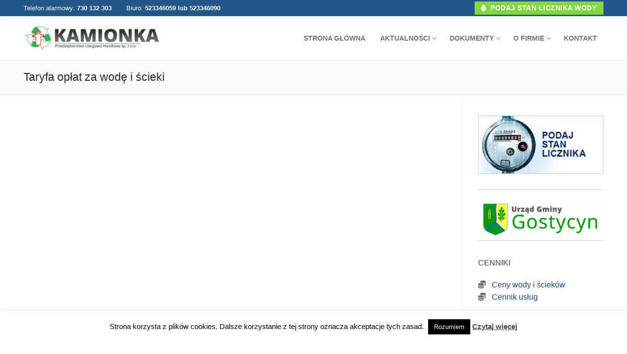

--- FILE ---
content_type: text/html; charset=UTF-8
request_url: https://kamionkagostycyn.pl/taryfa-oplat-za-wode-i-scieki/
body_size: 13616
content:
<!doctype html>
<html lang="pl-PL">
<head>
	<meta charset="UTF-8">
	<meta name="viewport" content="width=device-width, initial-scale=1, maximum-scale=10.0, user-scalable=yes">
	<link rel="profile" href="https://gmpg.org/xfn/11">
	<title>Taryfa opłat za wodę i ścieki &#8211; Kamionka &#8211; Przedsiębiorstwo Usługowo-Handlowe Sp. z o.o.</title>
<meta name='robots' content='max-image-preview:large' />
<link rel='dns-prefetch' href='//use.fontawesome.com' />
<link rel="alternate" type="application/rss+xml" title="Kamionka - Przedsiębiorstwo Usługowo-Handlowe Sp. z o.o. &raquo; Kanał z wpisami" href="https://kamionkagostycyn.pl/feed/" />
<link rel="alternate" type="application/rss+xml" title="Kamionka - Przedsiębiorstwo Usługowo-Handlowe Sp. z o.o. &raquo; Kanał z komentarzami" href="https://kamionkagostycyn.pl/comments/feed/" />
<link rel="alternate" title="oEmbed (JSON)" type="application/json+oembed" href="https://kamionkagostycyn.pl/wp-json/oembed/1.0/embed?url=https%3A%2F%2Fkamionkagostycyn.pl%2Ftaryfa-oplat-za-wode-i-scieki%2F" />
<link rel="alternate" title="oEmbed (XML)" type="text/xml+oembed" href="https://kamionkagostycyn.pl/wp-json/oembed/1.0/embed?url=https%3A%2F%2Fkamionkagostycyn.pl%2Ftaryfa-oplat-za-wode-i-scieki%2F&#038;format=xml" />
<style id='wp-img-auto-sizes-contain-inline-css' type='text/css'>
img:is([sizes=auto i],[sizes^="auto," i]){contain-intrinsic-size:3000px 1500px}
/*# sourceURL=wp-img-auto-sizes-contain-inline-css */
</style>
<style id='wp-emoji-styles-inline-css' type='text/css'>

	img.wp-smiley, img.emoji {
		display: inline !important;
		border: none !important;
		box-shadow: none !important;
		height: 1em !important;
		width: 1em !important;
		margin: 0 0.07em !important;
		vertical-align: -0.1em !important;
		background: none !important;
		padding: 0 !important;
	}
/*# sourceURL=wp-emoji-styles-inline-css */
</style>
<link rel='stylesheet' id='wp-block-library-css' href='https://kamionkagostycyn.pl/wp-includes/css/dist/block-library/style.min.css?ver=6.9' type='text/css' media='all' />
<style id='global-styles-inline-css' type='text/css'>
:root{--wp--preset--aspect-ratio--square: 1;--wp--preset--aspect-ratio--4-3: 4/3;--wp--preset--aspect-ratio--3-4: 3/4;--wp--preset--aspect-ratio--3-2: 3/2;--wp--preset--aspect-ratio--2-3: 2/3;--wp--preset--aspect-ratio--16-9: 16/9;--wp--preset--aspect-ratio--9-16: 9/16;--wp--preset--color--black: #000000;--wp--preset--color--cyan-bluish-gray: #abb8c3;--wp--preset--color--white: #ffffff;--wp--preset--color--pale-pink: #f78da7;--wp--preset--color--vivid-red: #cf2e2e;--wp--preset--color--luminous-vivid-orange: #ff6900;--wp--preset--color--luminous-vivid-amber: #fcb900;--wp--preset--color--light-green-cyan: #7bdcb5;--wp--preset--color--vivid-green-cyan: #00d084;--wp--preset--color--pale-cyan-blue: #8ed1fc;--wp--preset--color--vivid-cyan-blue: #0693e3;--wp--preset--color--vivid-purple: #9b51e0;--wp--preset--gradient--vivid-cyan-blue-to-vivid-purple: linear-gradient(135deg,rgb(6,147,227) 0%,rgb(155,81,224) 100%);--wp--preset--gradient--light-green-cyan-to-vivid-green-cyan: linear-gradient(135deg,rgb(122,220,180) 0%,rgb(0,208,130) 100%);--wp--preset--gradient--luminous-vivid-amber-to-luminous-vivid-orange: linear-gradient(135deg,rgb(252,185,0) 0%,rgb(255,105,0) 100%);--wp--preset--gradient--luminous-vivid-orange-to-vivid-red: linear-gradient(135deg,rgb(255,105,0) 0%,rgb(207,46,46) 100%);--wp--preset--gradient--very-light-gray-to-cyan-bluish-gray: linear-gradient(135deg,rgb(238,238,238) 0%,rgb(169,184,195) 100%);--wp--preset--gradient--cool-to-warm-spectrum: linear-gradient(135deg,rgb(74,234,220) 0%,rgb(151,120,209) 20%,rgb(207,42,186) 40%,rgb(238,44,130) 60%,rgb(251,105,98) 80%,rgb(254,248,76) 100%);--wp--preset--gradient--blush-light-purple: linear-gradient(135deg,rgb(255,206,236) 0%,rgb(152,150,240) 100%);--wp--preset--gradient--blush-bordeaux: linear-gradient(135deg,rgb(254,205,165) 0%,rgb(254,45,45) 50%,rgb(107,0,62) 100%);--wp--preset--gradient--luminous-dusk: linear-gradient(135deg,rgb(255,203,112) 0%,rgb(199,81,192) 50%,rgb(65,88,208) 100%);--wp--preset--gradient--pale-ocean: linear-gradient(135deg,rgb(255,245,203) 0%,rgb(182,227,212) 50%,rgb(51,167,181) 100%);--wp--preset--gradient--electric-grass: linear-gradient(135deg,rgb(202,248,128) 0%,rgb(113,206,126) 100%);--wp--preset--gradient--midnight: linear-gradient(135deg,rgb(2,3,129) 0%,rgb(40,116,252) 100%);--wp--preset--font-size--small: 13px;--wp--preset--font-size--medium: 20px;--wp--preset--font-size--large: 36px;--wp--preset--font-size--x-large: 42px;--wp--preset--spacing--20: 0.44rem;--wp--preset--spacing--30: 0.67rem;--wp--preset--spacing--40: 1rem;--wp--preset--spacing--50: 1.5rem;--wp--preset--spacing--60: 2.25rem;--wp--preset--spacing--70: 3.38rem;--wp--preset--spacing--80: 5.06rem;--wp--preset--shadow--natural: 6px 6px 9px rgba(0, 0, 0, 0.2);--wp--preset--shadow--deep: 12px 12px 50px rgba(0, 0, 0, 0.4);--wp--preset--shadow--sharp: 6px 6px 0px rgba(0, 0, 0, 0.2);--wp--preset--shadow--outlined: 6px 6px 0px -3px rgb(255, 255, 255), 6px 6px rgb(0, 0, 0);--wp--preset--shadow--crisp: 6px 6px 0px rgb(0, 0, 0);}:where(.is-layout-flex){gap: 0.5em;}:where(.is-layout-grid){gap: 0.5em;}body .is-layout-flex{display: flex;}.is-layout-flex{flex-wrap: wrap;align-items: center;}.is-layout-flex > :is(*, div){margin: 0;}body .is-layout-grid{display: grid;}.is-layout-grid > :is(*, div){margin: 0;}:where(.wp-block-columns.is-layout-flex){gap: 2em;}:where(.wp-block-columns.is-layout-grid){gap: 2em;}:where(.wp-block-post-template.is-layout-flex){gap: 1.25em;}:where(.wp-block-post-template.is-layout-grid){gap: 1.25em;}.has-black-color{color: var(--wp--preset--color--black) !important;}.has-cyan-bluish-gray-color{color: var(--wp--preset--color--cyan-bluish-gray) !important;}.has-white-color{color: var(--wp--preset--color--white) !important;}.has-pale-pink-color{color: var(--wp--preset--color--pale-pink) !important;}.has-vivid-red-color{color: var(--wp--preset--color--vivid-red) !important;}.has-luminous-vivid-orange-color{color: var(--wp--preset--color--luminous-vivid-orange) !important;}.has-luminous-vivid-amber-color{color: var(--wp--preset--color--luminous-vivid-amber) !important;}.has-light-green-cyan-color{color: var(--wp--preset--color--light-green-cyan) !important;}.has-vivid-green-cyan-color{color: var(--wp--preset--color--vivid-green-cyan) !important;}.has-pale-cyan-blue-color{color: var(--wp--preset--color--pale-cyan-blue) !important;}.has-vivid-cyan-blue-color{color: var(--wp--preset--color--vivid-cyan-blue) !important;}.has-vivid-purple-color{color: var(--wp--preset--color--vivid-purple) !important;}.has-black-background-color{background-color: var(--wp--preset--color--black) !important;}.has-cyan-bluish-gray-background-color{background-color: var(--wp--preset--color--cyan-bluish-gray) !important;}.has-white-background-color{background-color: var(--wp--preset--color--white) !important;}.has-pale-pink-background-color{background-color: var(--wp--preset--color--pale-pink) !important;}.has-vivid-red-background-color{background-color: var(--wp--preset--color--vivid-red) !important;}.has-luminous-vivid-orange-background-color{background-color: var(--wp--preset--color--luminous-vivid-orange) !important;}.has-luminous-vivid-amber-background-color{background-color: var(--wp--preset--color--luminous-vivid-amber) !important;}.has-light-green-cyan-background-color{background-color: var(--wp--preset--color--light-green-cyan) !important;}.has-vivid-green-cyan-background-color{background-color: var(--wp--preset--color--vivid-green-cyan) !important;}.has-pale-cyan-blue-background-color{background-color: var(--wp--preset--color--pale-cyan-blue) !important;}.has-vivid-cyan-blue-background-color{background-color: var(--wp--preset--color--vivid-cyan-blue) !important;}.has-vivid-purple-background-color{background-color: var(--wp--preset--color--vivid-purple) !important;}.has-black-border-color{border-color: var(--wp--preset--color--black) !important;}.has-cyan-bluish-gray-border-color{border-color: var(--wp--preset--color--cyan-bluish-gray) !important;}.has-white-border-color{border-color: var(--wp--preset--color--white) !important;}.has-pale-pink-border-color{border-color: var(--wp--preset--color--pale-pink) !important;}.has-vivid-red-border-color{border-color: var(--wp--preset--color--vivid-red) !important;}.has-luminous-vivid-orange-border-color{border-color: var(--wp--preset--color--luminous-vivid-orange) !important;}.has-luminous-vivid-amber-border-color{border-color: var(--wp--preset--color--luminous-vivid-amber) !important;}.has-light-green-cyan-border-color{border-color: var(--wp--preset--color--light-green-cyan) !important;}.has-vivid-green-cyan-border-color{border-color: var(--wp--preset--color--vivid-green-cyan) !important;}.has-pale-cyan-blue-border-color{border-color: var(--wp--preset--color--pale-cyan-blue) !important;}.has-vivid-cyan-blue-border-color{border-color: var(--wp--preset--color--vivid-cyan-blue) !important;}.has-vivid-purple-border-color{border-color: var(--wp--preset--color--vivid-purple) !important;}.has-vivid-cyan-blue-to-vivid-purple-gradient-background{background: var(--wp--preset--gradient--vivid-cyan-blue-to-vivid-purple) !important;}.has-light-green-cyan-to-vivid-green-cyan-gradient-background{background: var(--wp--preset--gradient--light-green-cyan-to-vivid-green-cyan) !important;}.has-luminous-vivid-amber-to-luminous-vivid-orange-gradient-background{background: var(--wp--preset--gradient--luminous-vivid-amber-to-luminous-vivid-orange) !important;}.has-luminous-vivid-orange-to-vivid-red-gradient-background{background: var(--wp--preset--gradient--luminous-vivid-orange-to-vivid-red) !important;}.has-very-light-gray-to-cyan-bluish-gray-gradient-background{background: var(--wp--preset--gradient--very-light-gray-to-cyan-bluish-gray) !important;}.has-cool-to-warm-spectrum-gradient-background{background: var(--wp--preset--gradient--cool-to-warm-spectrum) !important;}.has-blush-light-purple-gradient-background{background: var(--wp--preset--gradient--blush-light-purple) !important;}.has-blush-bordeaux-gradient-background{background: var(--wp--preset--gradient--blush-bordeaux) !important;}.has-luminous-dusk-gradient-background{background: var(--wp--preset--gradient--luminous-dusk) !important;}.has-pale-ocean-gradient-background{background: var(--wp--preset--gradient--pale-ocean) !important;}.has-electric-grass-gradient-background{background: var(--wp--preset--gradient--electric-grass) !important;}.has-midnight-gradient-background{background: var(--wp--preset--gradient--midnight) !important;}.has-small-font-size{font-size: var(--wp--preset--font-size--small) !important;}.has-medium-font-size{font-size: var(--wp--preset--font-size--medium) !important;}.has-large-font-size{font-size: var(--wp--preset--font-size--large) !important;}.has-x-large-font-size{font-size: var(--wp--preset--font-size--x-large) !important;}
/*# sourceURL=global-styles-inline-css */
</style>

<style id='classic-theme-styles-inline-css' type='text/css'>
/*! This file is auto-generated */
.wp-block-button__link{color:#fff;background-color:#32373c;border-radius:9999px;box-shadow:none;text-decoration:none;padding:calc(.667em + 2px) calc(1.333em + 2px);font-size:1.125em}.wp-block-file__button{background:#32373c;color:#fff;text-decoration:none}
/*# sourceURL=/wp-includes/css/classic-themes.min.css */
</style>
<style id='font-awesome-svg-styles-default-inline-css' type='text/css'>
.svg-inline--fa {
  display: inline-block;
  height: 1em;
  overflow: visible;
  vertical-align: -.125em;
}
/*# sourceURL=font-awesome-svg-styles-default-inline-css */
</style>
<link rel='stylesheet' id='font-awesome-svg-styles-css' href='https://kamionkagostycyn.pl/wp-content/uploads/font-awesome/v5.15.4/css/svg-with-js.css' type='text/css' media='all' />
<style id='font-awesome-svg-styles-inline-css' type='text/css'>
   .wp-block-font-awesome-icon svg::before,
   .wp-rich-text-font-awesome-icon svg::before {content: unset;}
/*# sourceURL=font-awesome-svg-styles-inline-css */
</style>
<link rel='stylesheet' id='contact-form-7-css' href='https://kamionkagostycyn.pl/wp-content/plugins/contact-form-7/includes/css/styles.css?ver=6.1.4' type='text/css' media='all' />
<link rel='stylesheet' id='cookie-law-info-css' href='https://kamionkagostycyn.pl/wp-content/plugins/cookie-law-info/legacy/public/css/cookie-law-info-public.css?ver=3.3.9.1' type='text/css' media='all' />
<link rel='stylesheet' id='cookie-law-info-gdpr-css' href='https://kamionkagostycyn.pl/wp-content/plugins/cookie-law-info/legacy/public/css/cookie-law-info-gdpr.css?ver=3.3.9.1' type='text/css' media='all' />
<link rel='stylesheet' id='dashicons-css' href='https://kamionkagostycyn.pl/wp-includes/css/dashicons.min.css?ver=6.9' type='text/css' media='all' />
<link rel='stylesheet' id='everest-forms-general-css' href='https://kamionkagostycyn.pl/wp-content/plugins/everest-forms/assets/css/everest-forms.css?ver=3.4.1' type='text/css' media='all' />
<link rel='stylesheet' id='jquery-intl-tel-input-css' href='https://kamionkagostycyn.pl/wp-content/plugins/everest-forms/assets/css/intlTelInput.css?ver=3.4.1' type='text/css' media='all' />
<link rel='stylesheet' id='foobox-free-min-css' href='https://kamionkagostycyn.pl/wp-content/plugins/foobox-image-lightbox/free/css/foobox.free.min.css?ver=2.7.41' type='text/css' media='all' />
<link rel='stylesheet' id='font-awesome-official-css' href='https://use.fontawesome.com/releases/v5.15.4/css/all.css' type='text/css' media='all' integrity="sha384-DyZ88mC6Up2uqS4h/KRgHuoeGwBcD4Ng9SiP4dIRy0EXTlnuz47vAwmeGwVChigm" crossorigin="anonymous" />
<link rel='stylesheet' id='font-awesome-v6-css' href='https://kamionkagostycyn.pl/wp-content/themes/customify/assets/fonts/fontawesome-v6/css/all.min.css?ver=5.0.0' type='text/css' media='all' />
<link rel='stylesheet' id='font-awesome-4-shim-css' href='https://kamionkagostycyn.pl/wp-content/themes/customify/assets/fonts/fontawesome-v6/css/v4-shims.min.css?ver=5.0.0' type='text/css' media='all' />
<link rel='stylesheet' id='customify-style-css' href='https://kamionkagostycyn.pl/wp-content/themes/customify/style.min.css?ver=0.4.13' type='text/css' media='all' />
<style id='customify-style-inline-css' type='text/css'>
.header-top .header--row-inner,body:not(.fl-builder-edit) .button,body:not(.fl-builder-edit) button:not(.menu-mobile-toggle, .components-button, .customize-partial-edit-shortcut-button),body:not(.fl-builder-edit) input[type="button"]:not(.ed_button),button.button,input[type="button"]:not(.ed_button, .components-button, .customize-partial-edit-shortcut-button),input[type="reset"]:not(.components-button, .customize-partial-edit-shortcut-button),input[type="submit"]:not(.components-button, .customize-partial-edit-shortcut-button),.pagination .nav-links > *:hover,.pagination .nav-links span,.nav-menu-desktop.style-full-height .primary-menu-ul > li.current-menu-item > a,.nav-menu-desktop.style-full-height .primary-menu-ul > li.current-menu-ancestor > a,.nav-menu-desktop.style-full-height .primary-menu-ul > li > a:hover,.posts-layout .readmore-button:hover{    background-color: #37a61d;}.posts-layout .readmore-button {color: #37a61d;}.pagination .nav-links > *:hover,.pagination .nav-links span,.entry-single .tags-links a:hover,.entry-single .cat-links a:hover,.posts-layout .readmore-button,.posts-layout .readmore-button:hover{    border-color: #37a61d;}.customify-builder-btn{    background-color: #81d742;}body{    color: #686868;}abbr, acronym {    border-bottom-color: #686868;}a                {                    color: #1e4b75;}a:hover,a:focus,.link-meta:hover, .link-meta a:hover{    color: #111111;}h2 + h3,.comments-area h2 + .comments-title,.h2 + h3,.comments-area .h2 + .comments-title,.page-breadcrumb {    border-top-color: #eaecee;}blockquote,.site-content .widget-area .menu li.current-menu-item > a:before{    border-left-color: #eaecee;}@media screen and (min-width: 64em) {    .comment-list .children li.comment {        border-left-color: #eaecee;    }    .comment-list .children li.comment:after {        background-color: #eaecee;    }}.page-titlebar, .page-breadcrumb,.posts-layout .entry-inner {    border-bottom-color: #eaecee;}.header-search-form .search-field,.entry-content .page-links a,.header-search-modal,.pagination .nav-links > *,.entry-footer .tags-links a, .entry-footer .cat-links a,.search .content-area article,.site-content .widget-area .menu li.current-menu-item > a,.posts-layout .entry-inner,.post-navigation .nav-links,article.comment .comment-meta,.widget-area .widget_pages li a, .widget-area .widget_categories li a, .widget-area .widget_archive li a, .widget-area .widget_meta li a, .widget-area .widget_nav_menu li a, .widget-area .widget_product_categories li a, .widget-area .widget_recent_entries li a, .widget-area .widget_rss li a,.widget-area .widget_recent_comments li{    border-color: #eaecee;}.header-search-modal::before {    border-top-color: #eaecee;    border-left-color: #eaecee;}@media screen and (min-width: 48em) {    .content-sidebar.sidebar_vertical_border .content-area {        border-right-color: #eaecee;    }    .sidebar-content.sidebar_vertical_border .content-area {        border-left-color: #eaecee;    }    .sidebar-sidebar-content.sidebar_vertical_border .sidebar-primary {        border-right-color: #eaecee;    }    .sidebar-sidebar-content.sidebar_vertical_border .sidebar-secondary {        border-right-color: #eaecee;    }    .content-sidebar-sidebar.sidebar_vertical_border .sidebar-primary {        border-left-color: #eaecee;    }    .content-sidebar-sidebar.sidebar_vertical_border .sidebar-secondary {        border-left-color: #eaecee;    }    .sidebar-content-sidebar.sidebar_vertical_border .content-area {        border-left-color: #eaecee;        border-right-color: #eaecee;    }    .sidebar-content-sidebar.sidebar_vertical_border .content-area {        border-left-color: #eaecee;        border-right-color: #eaecee;    }}article.comment .comment-post-author {background: #6d6d6d;}.pagination .nav-links > *,.link-meta,.link-meta a,.color-meta,.entry-single .tags-links:before,.entry-single .cats-links:before{    color: #6d6d6d;}h1, h2, h3, h4, h5, h6 { color: #2b2b2b;}.site-content .widget-title { color: #444444;}#page-cover {background-image: url("https://kamionkagostycyn.pl/wp-content/themes/customify/assets/images/default-cover.jpg");}.sub-menu .li-duplicator {display:none !important;}.builder-header-html-item.item--html p, .builder-header-html-item.item--html {text-transform: none;}.header-search_icon-item .header-search-modal  {border-style: solid;} .header-search_icon-item .search-field  {border-style: solid;} .dark-mode .header-search_box-item .search-form-fields, .header-search_box-item .search-form-fields  {border-style: solid;} body  {background-color: #FFFFFF;} .site-content .content-area  {background-color: #FFFFFF;} /* CSS for desktop */#page-cover .page-cover-inner {min-height: 300px;}.header--row.header-top .customify-grid, .header--row.header-top .style-full-height .primary-menu-ul > li > a {min-height: 33px;}.header--row.header-main .customify-grid, .header--row.header-main .style-full-height .primary-menu-ul > li > a {min-height: 90px;}.header--row.header-bottom .customify-grid, .header--row.header-bottom .style-full-height .primary-menu-ul > li > a {min-height: 55px;}.header--row .builder-first--nav-icon {text-align: right;}.header-search_icon-item .search-submit {margin-left: -40px;}.header-search_box-item .search-submit{margin-left: -40px;} .header-search_box-item .woo_bootster_search .search-submit{margin-left: -40px;} .header-search_box-item .header-search-form button.search-submit{margin-left:-40px;}.header--row .builder-first--primary-menu {text-align: right;}.header--row .builder-first--button {text-align: right;}/* CSS for tablet */@media screen and (max-width: 1024px) { #page-cover .page-cover-inner {min-height: 250px;}.header--row .builder-first--nav-icon {text-align: right;}.header-search_icon-item .search-submit {margin-left: -40px;}.header-search_box-item .search-submit{margin-left: -40px;} .header-search_box-item .woo_bootster_search .search-submit{margin-left: -40px;} .header-search_box-item .header-search-form button.search-submit{margin-left:-40px;} }/* CSS for mobile */@media screen and (max-width: 568px) { #page-cover .page-cover-inner {min-height: 200px;}.header--row.header-top .customify-grid, .header--row.header-top .style-full-height .primary-menu-ul > li > a {min-height: 33px;}.header--row .builder-first--nav-icon {text-align: right;}.header-search_icon-item .search-submit {margin-left: -40px;}.header-search_box-item .search-submit{margin-left: -40px;} .header-search_box-item .woo_bootster_search .search-submit{margin-left: -40px;} .header-search_box-item .header-search-form button.search-submit{margin-left:-40px;} }
/*# sourceURL=customify-style-inline-css */
</style>
<link rel='stylesheet' id='font-awesome-official-v4shim-css' href='https://use.fontawesome.com/releases/v5.15.4/css/v4-shims.css' type='text/css' media='all' integrity="sha384-Vq76wejb3QJM4nDatBa5rUOve+9gkegsjCebvV/9fvXlGWo4HCMR4cJZjjcF6Viv" crossorigin="anonymous" />
<style id='font-awesome-official-v4shim-inline-css' type='text/css'>
@font-face {
font-family: "FontAwesome";
font-display: block;
src: url("https://use.fontawesome.com/releases/v5.15.4/webfonts/fa-brands-400.eot"),
		url("https://use.fontawesome.com/releases/v5.15.4/webfonts/fa-brands-400.eot?#iefix") format("embedded-opentype"),
		url("https://use.fontawesome.com/releases/v5.15.4/webfonts/fa-brands-400.woff2") format("woff2"),
		url("https://use.fontawesome.com/releases/v5.15.4/webfonts/fa-brands-400.woff") format("woff"),
		url("https://use.fontawesome.com/releases/v5.15.4/webfonts/fa-brands-400.ttf") format("truetype"),
		url("https://use.fontawesome.com/releases/v5.15.4/webfonts/fa-brands-400.svg#fontawesome") format("svg");
}

@font-face {
font-family: "FontAwesome";
font-display: block;
src: url("https://use.fontawesome.com/releases/v5.15.4/webfonts/fa-solid-900.eot"),
		url("https://use.fontawesome.com/releases/v5.15.4/webfonts/fa-solid-900.eot?#iefix") format("embedded-opentype"),
		url("https://use.fontawesome.com/releases/v5.15.4/webfonts/fa-solid-900.woff2") format("woff2"),
		url("https://use.fontawesome.com/releases/v5.15.4/webfonts/fa-solid-900.woff") format("woff"),
		url("https://use.fontawesome.com/releases/v5.15.4/webfonts/fa-solid-900.ttf") format("truetype"),
		url("https://use.fontawesome.com/releases/v5.15.4/webfonts/fa-solid-900.svg#fontawesome") format("svg");
}

@font-face {
font-family: "FontAwesome";
font-display: block;
src: url("https://use.fontawesome.com/releases/v5.15.4/webfonts/fa-regular-400.eot"),
		url("https://use.fontawesome.com/releases/v5.15.4/webfonts/fa-regular-400.eot?#iefix") format("embedded-opentype"),
		url("https://use.fontawesome.com/releases/v5.15.4/webfonts/fa-regular-400.woff2") format("woff2"),
		url("https://use.fontawesome.com/releases/v5.15.4/webfonts/fa-regular-400.woff") format("woff"),
		url("https://use.fontawesome.com/releases/v5.15.4/webfonts/fa-regular-400.ttf") format("truetype"),
		url("https://use.fontawesome.com/releases/v5.15.4/webfonts/fa-regular-400.svg#fontawesome") format("svg");
unicode-range: U+F004-F005,U+F007,U+F017,U+F022,U+F024,U+F02E,U+F03E,U+F044,U+F057-F059,U+F06E,U+F070,U+F075,U+F07B-F07C,U+F080,U+F086,U+F089,U+F094,U+F09D,U+F0A0,U+F0A4-F0A7,U+F0C5,U+F0C7-F0C8,U+F0E0,U+F0EB,U+F0F3,U+F0F8,U+F0FE,U+F111,U+F118-F11A,U+F11C,U+F133,U+F144,U+F146,U+F14A,U+F14D-F14E,U+F150-F152,U+F15B-F15C,U+F164-F165,U+F185-F186,U+F191-F192,U+F1AD,U+F1C1-F1C9,U+F1CD,U+F1D8,U+F1E3,U+F1EA,U+F1F6,U+F1F9,U+F20A,U+F247-F249,U+F24D,U+F254-F25B,U+F25D,U+F267,U+F271-F274,U+F279,U+F28B,U+F28D,U+F2B5-F2B6,U+F2B9,U+F2BB,U+F2BD,U+F2C1-F2C2,U+F2D0,U+F2D2,U+F2DC,U+F2ED,U+F328,U+F358-F35B,U+F3A5,U+F3D1,U+F410,U+F4AD;
}
/*# sourceURL=font-awesome-official-v4shim-inline-css */
</style>
<script type='text/javascript'>
/* <![CDATA[ */
window.CKEDITOR_BASEPATH = "https://kamionkagostycyn.pl/wp-content/plugins/ckeditor-for-wordpress/ckeditor/";
var ckeditorSettings = { "textarea_id": "comment", "pluginPath": "https:\/\/kamionkagostycyn.pl\/wp-content\/plugins\/ckeditor-for-wordpress\/", "autostart": true, "excerpt_state": false, "qtransEnabled": false, "outputFormat": { "indent": true, "breakBeforeOpen": true, "breakAfterOpen": true, "breakBeforeClose": true, "breakAfterClose": true }, "configuration": { "height": "160px", "skin": "moono", "scayt_autoStartup": false, "entities": true, "entities_greek": true, "entities_latin": true, "toolbar": "WordpressBasic", "templates_files": [ "https:\/\/kamionkagostycyn.pl\/wp-content\/plugins\/ckeditor-for-wordpress\/ckeditor.templates.js" ], "stylesCombo_stylesSet": "wordpress:https:\/\/kamionkagostycyn.pl\/wp-content\/plugins\/ckeditor-for-wordpress\/ckeditor.styles.js", "allowedContent": true, "customConfig": "https:\/\/kamionkagostycyn.pl\/wp-content\/plugins\/ckeditor-for-wordpress\/ckeditor.config.js" }, "externalPlugins": [  ], "additionalButtons": [  ] }
/* ]]> */
</script><style type="text/css">
			#content table.cke_editor { margin:0; }
			#content table.cke_editor tr td { padding:0;border:0; }
		</style><script type="text/javascript" src="https://kamionkagostycyn.pl/wp-includes/js/jquery/jquery.min.js?ver=3.7.1" id="jquery-core-js"></script>
<script type="text/javascript" src="https://kamionkagostycyn.pl/wp-includes/js/jquery/jquery-migrate.min.js?ver=3.4.1" id="jquery-migrate-js"></script>
<script type="text/javascript" id="cookie-law-info-js-extra">
/* <![CDATA[ */
var Cli_Data = {"nn_cookie_ids":[],"cookielist":[],"non_necessary_cookies":[],"ccpaEnabled":"","ccpaRegionBased":"","ccpaBarEnabled":"","strictlyEnabled":["necessary","obligatoire"],"ccpaType":"gdpr","js_blocking":"","custom_integration":"","triggerDomRefresh":"","secure_cookies":""};
var cli_cookiebar_settings = {"animate_speed_hide":"500","animate_speed_show":"500","background":"#fff","border":"#444","border_on":"","button_1_button_colour":"#000","button_1_button_hover":"#000000","button_1_link_colour":"#fff","button_1_as_button":"1","button_1_new_win":"","button_2_button_colour":"#333","button_2_button_hover":"#292929","button_2_link_colour":"#444","button_2_as_button":"","button_2_hidebar":"","button_3_button_colour":"#000","button_3_button_hover":"#000000","button_3_link_colour":"#fff","button_3_as_button":"1","button_3_new_win":"","button_4_button_colour":"#000","button_4_button_hover":"#000000","button_4_link_colour":"#fff","button_4_as_button":"1","button_7_button_colour":"#61a229","button_7_button_hover":"#4e8221","button_7_link_colour":"#fff","button_7_as_button":"1","button_7_new_win":"","font_family":"inherit","header_fix":"","notify_animate_hide":"1","notify_animate_show":"","notify_div_id":"#cookie-law-info-bar","notify_position_horizontal":"right","notify_position_vertical":"bottom","scroll_close":"","scroll_close_reload":"","accept_close_reload":"","reject_close_reload":"","showagain_tab":"","showagain_background":"#fff","showagain_border":"#000","showagain_div_id":"#cookie-law-info-again","showagain_x_position":"100px","text":"#000","show_once_yn":"","show_once":"10000","logging_on":"","as_popup":"","popup_overlay":"1","bar_heading_text":"","cookie_bar_as":"banner","popup_showagain_position":"bottom-right","widget_position":"left"};
var log_object = {"ajax_url":"https://kamionkagostycyn.pl/wp-admin/admin-ajax.php"};
//# sourceURL=cookie-law-info-js-extra
/* ]]> */
</script>
<script type="text/javascript" src="https://kamionkagostycyn.pl/wp-content/plugins/cookie-law-info/legacy/public/js/cookie-law-info-public.js?ver=3.3.9.1" id="cookie-law-info-js"></script>
<script type="text/javascript" id="foobox-free-min-js-before">
/* <![CDATA[ */
/* Run FooBox FREE (v2.7.41) */
var FOOBOX = window.FOOBOX = {
	ready: true,
	disableOthers: false,
	o: {wordpress: { enabled: true }, countMessage:'image %index of %total', captions: { dataTitle: ["captionTitle","title"], dataDesc: ["captionDesc","description"] }, rel: '', excludes:'.fbx-link,.nofoobox,.nolightbox,a[href*="pinterest.com/pin/create/button/"]', affiliate : { enabled: false }},
	selectors: [
		".foogallery-container.foogallery-lightbox-foobox", ".foogallery-container.foogallery-lightbox-foobox-free", ".gallery", ".wp-block-gallery", ".wp-caption", ".wp-block-image", "a:has(img[class*=wp-image-])", ".foobox"
	],
	pre: function( $ ){
		// Custom JavaScript (Pre)
		
	},
	post: function( $ ){
		// Custom JavaScript (Post)
		
		// Custom Captions Code
		
	},
	custom: function( $ ){
		// Custom Extra JS
		
	}
};
//# sourceURL=foobox-free-min-js-before
/* ]]> */
</script>
<script type="text/javascript" src="https://kamionkagostycyn.pl/wp-content/plugins/foobox-image-lightbox/free/js/foobox.free.min.js?ver=2.7.41" id="foobox-free-min-js"></script>
<script type="text/javascript" src="https://kamionkagostycyn.pl/wp-content/plugins/ckeditor-for-wordpress/ckeditor/ckeditor.js?t=F7J8&amp;ver=4.5.3.3" id="ckeditor-js"></script>
<script type="text/javascript" src="https://kamionkagostycyn.pl/wp-content/plugins/ckeditor-for-wordpress/includes/ckeditor.utils.js?t=F7J8&amp;ver=4.5.3.3" id="ckeditor.utils-js"></script>
<link rel="https://api.w.org/" href="https://kamionkagostycyn.pl/wp-json/" /><link rel="alternate" title="JSON" type="application/json" href="https://kamionkagostycyn.pl/wp-json/wp/v2/pages/121" /><link rel="EditURI" type="application/rsd+xml" title="RSD" href="https://kamionkagostycyn.pl/xmlrpc.php?rsd" />
<meta name="generator" content="WordPress 6.9" />
<meta name="generator" content="Everest Forms 3.4.1" />
<link rel="canonical" href="https://kamionkagostycyn.pl/taryfa-oplat-za-wode-i-scieki/" />
<link rel='shortlink' href='https://kamionkagostycyn.pl/?p=121' />
<link rel="icon" href="https://kamionkagostycyn.pl/wp-content/uploads/2017/04/cropped-log111-2-32x32.png" sizes="32x32" />
<link rel="icon" href="https://kamionkagostycyn.pl/wp-content/uploads/2017/04/cropped-log111-2-192x192.png" sizes="192x192" />
<link rel="apple-touch-icon" href="https://kamionkagostycyn.pl/wp-content/uploads/2017/04/cropped-log111-2-180x180.png" />
<meta name="msapplication-TileImage" content="https://kamionkagostycyn.pl/wp-content/uploads/2017/04/cropped-log111-2-270x270.png" />
</head>

<body data-rsssl=1 class="wp-singular page-template-default page page-id-121 wp-custom-logo wp-theme-customify everest-forms-no-js content-sidebar main-layout-content-sidebar sidebar_vertical_border site-full-width menu_sidebar_slide_left">
<div id="page" class="site box-shadow">
	<a class="skip-link screen-reader-text" href="#site-content">Przejdź do treści</a>
	<a class="close is-size-medium  close-panel close-sidebar-panel" href="#">
        <span class="hamburger hamburger--squeeze is-active">
            <span class="hamburger-box">
              <span class="hamburger-inner"><span class="screen-reader-text">Menu</span></span>
            </span>
        </span>
        <span class="screen-reader-text">Zamknij</span>
        </a><header id="masthead" class="site-header header-"><div id="masthead-inner" class="site-header-inner">							<div  class="header-top header--row hide-on-mobile hide-on-tablet layout-full-contained"  id="cb-row--header-top"  data-row-id="top"  data-show-on="desktop">
								<div class="header--row-inner header-top-inner dark-mode">
									<div class="customify-container">
										<div class="customify-grid  customify-grid-middle"><div class="customify-col-7_md-7_sm-7 builder-item builder-first--html" data-push-left=""><div class="item--inner builder-item--html" data-section="header_html" data-item-id="html" ><div class="builder-header-html-item item--html"><p>Telefon alarmowy:  <strong>730 132 303</strong><span style="margin-right: 30px"></span>Biuro: <strong>523346059 lub  523346090</strong><span style="margin-right: 30px"></span></p>
</div></div></div><div class="customify-col-5_md-5_sm-5 builder-item builder-first--button" data-push-left=""><div class="item--inner builder-item--button" data-section="header_button" data-item-id="button" ><a href="https://kamionkagostycyn.pl/licznikonline" class="item--button customify-btn customify-builder-btn is-icon-before"><i class="fa fa-tint"></i> Podaj stan licznika wody</a></div></div></div>									</div>
								</div>
							</div>
														<div  class="header-main header--row layout-full-contained"  id="cb-row--header-main"  data-row-id="main"  data-show-on="desktop mobile">
								<div class="header--row-inner header-main-inner light-mode">
									<div class="customify-container">
										<div class="customify-grid cb-row--desktop hide-on-mobile hide-on-tablet customify-grid-middle"><div class="customify-col-3_md-3_sm-3 builder-item builder-first--logo" data-push-left=""><div class="item--inner builder-item--logo" data-section="title_tagline" data-item-id="logo" >		<div class="site-branding logo-top">
						<a href="https://kamionkagostycyn.pl/" class="logo-link" rel="home" itemprop="url">
				<img class="site-img-logo" src="https://kamionkagostycyn.pl/wp-content/uploads/2022/02/cropped-LOGO.jpg" alt="Kamionka &#8211; Przedsiębiorstwo Usługowo-Handlowe Sp. z o.o.">
							</a>
					</div><!-- .site-branding -->
		</div></div><div class="customify-col-9_md-9_sm-9 builder-item builder-first--primary-menu" data-push-left=""><div class="item--inner builder-item--primary-menu has_menu" data-section="header_menu_primary" data-item-id="primary-menu" ><nav  id="site-navigation-main-desktop" class="site-navigation primary-menu primary-menu-main nav-menu-desktop primary-menu-desktop style-border-top"><ul id="menu-1" class="primary-menu-ul menu nav-menu"><li id="menu-item--main-desktop-4" class="menu-item menu-item-type-custom menu-item-object-custom menu-item-home menu-item-4"><a href="https://kamionkagostycyn.pl"><span class="link-before">Strona Główna</span></a></li>
<li id="menu-item--main-desktop-267" class="menu-item menu-item-type-taxonomy menu-item-object-category menu-item-has-children menu-item-267"><a href="https://kamionkagostycyn.pl/category/aktualnosci/"><span class="link-before">Aktualności<span class="nav-icon-angle">&nbsp;</span></span></a>
<ul class="sub-menu sub-lv-0">
	<li id="menu-item--main-desktop-219" class="menu-item menu-item-type-taxonomy menu-item-object-category menu-item-219"><a href="https://kamionkagostycyn.pl/category/badania-wody/"><span class="link-before">Badania wody</span></a></li>
</ul>
</li>
<li id="menu-item--main-desktop-631" class="menu-item menu-item-type-custom menu-item-object-custom menu-item-has-children menu-item-631"><a href="#"><span class="link-before">Dokumenty<span class="nav-icon-angle">&nbsp;</span></span></a>
<ul class="sub-menu sub-lv-0">
	<li id="menu-item--main-desktop-140" class="menu-item menu-item-type-custom menu-item-object-custom menu-item-has-children menu-item-140"><a href="#"><span class="link-before">Wzory dokumentow<span class="nav-icon-angle">&nbsp;</span></span></a>
	<ul class="sub-menu sub-lv-1">
		<li id="menu-item--main-desktop-143" class="menu-item menu-item-type-custom menu-item-object-custom menu-item-143"><a href="https://kamionkagostycyn.pl/wp-content/uploads/2017/05/Zapewnienie-dostaw-wody-i-odbioru-ścieków.doc"><span class="link-before">Zapewnienie dostawy wody i odbioru ścieków</span></a></li>
		<li id="menu-item--main-desktop-141" class="menu-item menu-item-type-custom menu-item-object-custom menu-item-141"><a href="https://kamionkagostycyn.pl/wp-content/uploads/2017/05/Wniosek-o-wydanie-warunków-technicznych.docx"><span class="link-before">Wniosek o wydanie warunków technicznych</span></a></li>
		<li id="menu-item--main-desktop-703" class="menu-item menu-item-type-custom menu-item-object-custom menu-item-703"><a href="https://kamionkagostycyn.pl/wp-content/uploads/2021/02/wniosek-o-zawarcie-umowy-na-dostarczenie-wody-lub-i-odbior-sciekow.doc"><span class="link-before">Wniosek o zawarcie umowy na dostarczanie wody i odprowadzanie ścieków</span></a></li>
	</ul>
</li>
	<li id="menu-item--main-desktop-689" class="menu-item menu-item-type-custom menu-item-object-custom menu-item-has-children menu-item-689"><a href="#"><span class="link-before">Prawo lokalne<span class="nav-icon-angle">&nbsp;</span></span></a>
	<ul class="sub-menu sub-lv-1">
		<li id="menu-item--main-desktop-8" class="menu-item menu-item-type-custom menu-item-object-custom menu-item-8"><a href="https://kamionkagostycyn.pl/zarzadzanie"><span class="link-before">Regulamin przewozów na terenie gminy Gostycyn</span></a></li>
		<li id="menu-item--main-desktop-690" class="menu-item menu-item-type-custom menu-item-object-custom menu-item-690"><a href="https://kamionkagostycyn.pl/wp-content/uploads/2021/01/Regulamin-dostarczania-wody.pdf"><span class="link-before">Regulamin dostarczania wody i odprowadzania ścieków na obszarze gminy Gminy Gostycyn</span></a></li>
	</ul>
</li>
	<li id="menu-item--main-desktop-822" class="menu-item menu-item-type-post_type menu-item-object-page menu-item-822"><a href="https://kamionkagostycyn.pl/ceny-wody-i-sciekow/"><span class="link-before">Ceny wody i ścieków</span></a></li>
	<li id="menu-item--main-desktop-882" class="menu-item menu-item-type-post_type menu-item-object-page menu-item-882"><a href="https://kamionkagostycyn.pl/cennik-uslug/"><span class="link-before">Cennik usług</span></a></li>
</ul>
</li>
<li id="menu-item--main-desktop-113" class="menu-item menu-item-type-custom menu-item-object-custom menu-item-has-children menu-item-113"><a href="https://kamionkagostycyn.pl/historia-firmy"><span class="link-before">O firmie<span class="nav-icon-angle">&nbsp;</span></span></a>
<ul class="sub-menu sub-lv-0">
	<li id="menu-item--main-desktop-5" class="menu-item menu-item-type-custom menu-item-object-custom menu-item-5"><a href="https://kamionkagostycyn.pl/zakres-dzialan"><span class="link-before">O firmie</span></a></li>
	<li id="menu-item--main-desktop-42" class="menu-item menu-item-type-custom menu-item-object-custom menu-item-42"><a href="https://kamionkagostycyn.pl/historia-firmy"><span class="link-before">Historia firmy</span></a></li>
	<li id="menu-item--main-desktop-6" class="menu-item menu-item-type-custom menu-item-object-custom menu-item-6"><a href="https://kamionkagostycyn.pl/wladze-spolki"><span class="link-before">Władze Spółki</span></a></li>
	<li id="menu-item--main-desktop-298" class="menu-item menu-item-type-taxonomy menu-item-object-category menu-item-298"><a href="https://kamionkagostycyn.pl/category/nasze-pojazdy/"><span class="link-before">Nasze pojazdy</span></a></li>
	<li id="menu-item--main-desktop-364" class="menu-item menu-item-type-taxonomy menu-item-object-category menu-item-has-children menu-item-364"><a href="https://kamionkagostycyn.pl/category/nasze-projekty-inwestycje-i-zadania/"><span class="link-before">Nasze projekty, inwestycje i zadania<span class="nav-icon-angle">&nbsp;</span></span></a>
	<ul class="sub-menu sub-lv-1">
		<li id="menu-item--main-desktop-368" class="menu-item menu-item-type-taxonomy menu-item-object-category menu-item-368"><a href="https://kamionkagostycyn.pl/category/projekty/"><span class="link-before">Projekty 2018</span></a></li>
		<li id="menu-item--main-desktop-369" class="menu-item menu-item-type-taxonomy menu-item-object-category menu-item-369"><a href="https://kamionkagostycyn.pl/category/inwestycje/"><span class="link-before">Inwestycje</span></a></li>
		<li id="menu-item--main-desktop-370" class="menu-item menu-item-type-taxonomy menu-item-object-category menu-item-370"><a href="https://kamionkagostycyn.pl/category/zadania/"><span class="link-before">Zadania 2018</span></a></li>
	</ul>
</li>
</ul>
</li>
<li id="menu-item--main-desktop-9" class="menu-item menu-item-type-custom menu-item-object-custom menu-item-9"><a href="https://kamionkagostycyn.pl/kontakt"><span class="link-before">Kontakt</span></a></li>
</ul></nav></div></div></div><div class="cb-row--mobile hide-on-desktop customify-grid customify-grid-middle"><div class="customify-col-5_md-5_sm-5 builder-item builder-first--logo" data-push-left=""><div class="item--inner builder-item--logo" data-section="title_tagline" data-item-id="logo" >		<div class="site-branding logo-top">
						<a href="https://kamionkagostycyn.pl/" class="logo-link" rel="home" itemprop="url">
				<img class="site-img-logo" src="https://kamionkagostycyn.pl/wp-content/uploads/2022/02/cropped-LOGO.jpg" alt="Kamionka &#8211; Przedsiębiorstwo Usługowo-Handlowe Sp. z o.o.">
							</a>
					</div><!-- .site-branding -->
		</div></div><div class="customify-col-3_md-3_sm-3 builder-item builder-first--nav-icon" data-push-left="off-4"><div class="item--inner builder-item--nav-icon" data-section="header_menu_icon" data-item-id="nav-icon" >		<button type="button" class="menu-mobile-toggle item-button is-size-desktop-medium is-size-tablet-medium is-size-mobile-medium"  aria-label="nav icon">
			<span class="hamburger hamburger--squeeze">
				<span class="hamburger-box">
					<span class="hamburger-inner"></span>
				</span>
			</span>
			<span class="nav-icon--label hide-on-tablet hide-on-mobile">Menu</span></button>
		</div></div></div>									</div>
								</div>
							</div>
							<div id="header-menu-sidebar" class="header-menu-sidebar menu-sidebar-panel dark-mode"><div id="header-menu-sidebar-bg" class="header-menu-sidebar-bg"><div id="header-menu-sidebar-inner" class="header-menu-sidebar-inner"><div class="builder-item-sidebar mobile-item--html"><div class="item--inner" data-item-id="html" data-section="header_html"><div class="builder-header-html-item item--html"><p>Telefon alarmowy:  <strong>730 132 303</strong><span style="margin-right: 30px"></span>Biuro: <strong>523346059 lub  523346090</strong><span style="margin-right: 30px"></span></p>
</div></div></div><div class="builder-item-sidebar mobile-item--primary-menu mobile-item--menu "><div class="item--inner" data-item-id="primary-menu" data-section="header_menu_primary"><nav  id="site-navigation-sidebar-mobile" class="site-navigation primary-menu primary-menu-sidebar nav-menu-mobile primary-menu-mobile style-border-top"><ul id="menu-1" class="primary-menu-ul menu nav-menu"><li id="menu-item--sidebar-mobile-4" class="menu-item menu-item-type-custom menu-item-object-custom menu-item-home menu-item-4"><a href="https://kamionkagostycyn.pl"><span class="link-before">Strona Główna</span></a></li>
<li id="menu-item--sidebar-mobile-267" class="menu-item menu-item-type-taxonomy menu-item-object-category menu-item-has-children menu-item-267"><a href="https://kamionkagostycyn.pl/category/aktualnosci/"><span class="link-before">Aktualności<span class="nav-icon-angle">&nbsp;</span></span></a>
<ul class="sub-menu sub-lv-0">
	<li id="menu-item--sidebar-mobile-219" class="menu-item menu-item-type-taxonomy menu-item-object-category menu-item-219"><a href="https://kamionkagostycyn.pl/category/badania-wody/"><span class="link-before">Badania wody</span></a></li>
</ul>
</li>
<li id="menu-item--sidebar-mobile-631" class="menu-item menu-item-type-custom menu-item-object-custom menu-item-has-children menu-item-631"><a href="#"><span class="link-before">Dokumenty<span class="nav-icon-angle">&nbsp;</span></span></a>
<ul class="sub-menu sub-lv-0">
	<li id="menu-item--sidebar-mobile-140" class="menu-item menu-item-type-custom menu-item-object-custom menu-item-has-children menu-item-140"><a href="#"><span class="link-before">Wzory dokumentow<span class="nav-icon-angle">&nbsp;</span></span></a>
	<ul class="sub-menu sub-lv-1">
		<li id="menu-item--sidebar-mobile-143" class="menu-item menu-item-type-custom menu-item-object-custom menu-item-143"><a href="https://kamionkagostycyn.pl/wp-content/uploads/2017/05/Zapewnienie-dostaw-wody-i-odbioru-ścieków.doc"><span class="link-before">Zapewnienie dostawy wody i odbioru ścieków</span></a></li>
		<li id="menu-item--sidebar-mobile-141" class="menu-item menu-item-type-custom menu-item-object-custom menu-item-141"><a href="https://kamionkagostycyn.pl/wp-content/uploads/2017/05/Wniosek-o-wydanie-warunków-technicznych.docx"><span class="link-before">Wniosek o wydanie warunków technicznych</span></a></li>
		<li id="menu-item--sidebar-mobile-703" class="menu-item menu-item-type-custom menu-item-object-custom menu-item-703"><a href="https://kamionkagostycyn.pl/wp-content/uploads/2021/02/wniosek-o-zawarcie-umowy-na-dostarczenie-wody-lub-i-odbior-sciekow.doc"><span class="link-before">Wniosek o zawarcie umowy na dostarczanie wody i odprowadzanie ścieków</span></a></li>
	</ul>
</li>
	<li id="menu-item--sidebar-mobile-689" class="menu-item menu-item-type-custom menu-item-object-custom menu-item-has-children menu-item-689"><a href="#"><span class="link-before">Prawo lokalne<span class="nav-icon-angle">&nbsp;</span></span></a>
	<ul class="sub-menu sub-lv-1">
		<li id="menu-item--sidebar-mobile-8" class="menu-item menu-item-type-custom menu-item-object-custom menu-item-8"><a href="https://kamionkagostycyn.pl/zarzadzanie"><span class="link-before">Regulamin przewozów na terenie gminy Gostycyn</span></a></li>
		<li id="menu-item--sidebar-mobile-690" class="menu-item menu-item-type-custom menu-item-object-custom menu-item-690"><a href="https://kamionkagostycyn.pl/wp-content/uploads/2021/01/Regulamin-dostarczania-wody.pdf"><span class="link-before">Regulamin dostarczania wody i odprowadzania ścieków na obszarze gminy Gminy Gostycyn</span></a></li>
	</ul>
</li>
	<li id="menu-item--sidebar-mobile-822" class="menu-item menu-item-type-post_type menu-item-object-page menu-item-822"><a href="https://kamionkagostycyn.pl/ceny-wody-i-sciekow/"><span class="link-before">Ceny wody i ścieków</span></a></li>
	<li id="menu-item--sidebar-mobile-882" class="menu-item menu-item-type-post_type menu-item-object-page menu-item-882"><a href="https://kamionkagostycyn.pl/cennik-uslug/"><span class="link-before">Cennik usług</span></a></li>
</ul>
</li>
<li id="menu-item--sidebar-mobile-113" class="menu-item menu-item-type-custom menu-item-object-custom menu-item-has-children menu-item-113"><a href="https://kamionkagostycyn.pl/historia-firmy"><span class="link-before">O firmie<span class="nav-icon-angle">&nbsp;</span></span></a>
<ul class="sub-menu sub-lv-0">
	<li id="menu-item--sidebar-mobile-5" class="menu-item menu-item-type-custom menu-item-object-custom menu-item-5"><a href="https://kamionkagostycyn.pl/zakres-dzialan"><span class="link-before">O firmie</span></a></li>
	<li id="menu-item--sidebar-mobile-42" class="menu-item menu-item-type-custom menu-item-object-custom menu-item-42"><a href="https://kamionkagostycyn.pl/historia-firmy"><span class="link-before">Historia firmy</span></a></li>
	<li id="menu-item--sidebar-mobile-6" class="menu-item menu-item-type-custom menu-item-object-custom menu-item-6"><a href="https://kamionkagostycyn.pl/wladze-spolki"><span class="link-before">Władze Spółki</span></a></li>
	<li id="menu-item--sidebar-mobile-298" class="menu-item menu-item-type-taxonomy menu-item-object-category menu-item-298"><a href="https://kamionkagostycyn.pl/category/nasze-pojazdy/"><span class="link-before">Nasze pojazdy</span></a></li>
	<li id="menu-item--sidebar-mobile-364" class="menu-item menu-item-type-taxonomy menu-item-object-category menu-item-has-children menu-item-364"><a href="https://kamionkagostycyn.pl/category/nasze-projekty-inwestycje-i-zadania/"><span class="link-before">Nasze projekty, inwestycje i zadania<span class="nav-icon-angle">&nbsp;</span></span></a>
	<ul class="sub-menu sub-lv-1">
		<li id="menu-item--sidebar-mobile-368" class="menu-item menu-item-type-taxonomy menu-item-object-category menu-item-368"><a href="https://kamionkagostycyn.pl/category/projekty/"><span class="link-before">Projekty 2018</span></a></li>
		<li id="menu-item--sidebar-mobile-369" class="menu-item menu-item-type-taxonomy menu-item-object-category menu-item-369"><a href="https://kamionkagostycyn.pl/category/inwestycje/"><span class="link-before">Inwestycje</span></a></li>
		<li id="menu-item--sidebar-mobile-370" class="menu-item menu-item-type-taxonomy menu-item-object-category menu-item-370"><a href="https://kamionkagostycyn.pl/category/zadania/"><span class="link-before">Zadania 2018</span></a></li>
	</ul>
</li>
</ul>
</li>
<li id="menu-item--sidebar-mobile-9" class="menu-item menu-item-type-custom menu-item-object-custom menu-item-9"><a href="https://kamionkagostycyn.pl/kontakt"><span class="link-before">Kontakt</span></a></li>
</ul></nav></div></div></div></div></div></div></header>		<div id="page-titlebar" class="page-header--item page-titlebar ">
			<div class="page-titlebar-inner customify-container">
				<h1 class="titlebar-title h4">Taryfa opłat za wodę i ścieki</h1>			</div>
		</div>
			<div id="site-content" class="site-content">
		<div class="customify-container">
			<div class="customify-grid">
				<main id="main" class="content-area customify-col-9_sm-12">
						<div class="content-inner">
		<article id="post-121" class="post-121 page type-page status-publish hentry">
	
	<div class="entry-content">
			</div><!-- .entry-content -->

</article><!-- #post-121 -->
	</div><!-- #.content-inner -->
              			</main><!-- #main -->
			<aside id="sidebar-primary" class="sidebar-primary customify-col-3_sm-12">
	<div class="sidebar-primary-inner sidebar-inner widget-area">
		<section id="custom_html-3" class="widget_text widget widget_custom_html"><div class="textwidget custom-html-widget"><a href="https://kamionkagostycyn.pl/licznikonline"><img class="aligncenter size-full wp-image-94" src="https://kamionkagostycyn.pl/wp-content/uploads/2019/06/stan-licznika.jpg" alt="" width="100%" /></a></div></section><section id="custom_html-4" class="widget_text widget widget_custom_html"><div class="textwidget custom-html-widget"><hr><a href="https://gostycyn.pl/"><img src="https://kamionkagostycyn.pl/wp-content/uploads/2021/11/ug_gostycyn-300x83.png" alt="" width="100%" /></a><br><hr /></div></section><section id="text-14" class="widget widget_text"><h4 class="widget-title">Cenniki</h4>			<div class="textwidget"><p><i class="fas fa-coins"></i>   <a href="https://kamionkagostycyn.pl/ceny-wody-i-sciekow/">Ceny wody i ścieków </a><br />
<i class="fas fa-coins"></i>   <a href="https://kamionkagostycyn.pl/cennik-uslug/">Cennik usług</a></p>
<hr />
</div>
		</section><section id="text-15" class="widget widget_text"><h4 class="widget-title">Wzory dokumentów</h4>			<div class="textwidget"><p><i class="fas fa-file-alt"></i>   <a href="https://kamionkagostycyn.pl/wp-content/uploads/2017/05/Zapewnienie-dostaw-wody-i-odbioru-%C5%9Bciek%C3%B3w.doc">Zapewnienie dostawy wody i odbioru ścieków</a><br />
<i class="fas fa-file-alt"></i>   <a href="https://kamionkagostycyn.pl/wp-content/uploads/2017/05/Wniosek-o-wydanie-warunk%C3%B3w-technicznych.docx">Wniosek o wydanie warunków technicznych</a><br />
<i class="fas fa-file-alt"></i>   <a href="https://kamionkagostycyn.pl/wp-content/uploads/2021/02/wniosek-o-zawarcie-umowy-na-dostarczenie-wody-lub-i-odbior-sciekow.doc">Wniosek o zawarcie umowy na dostarczanie wody i odprowadzanie ścieków</a></p>
<hr />
</div>
		</section><section id="text-4" class="widget widget_text"><h4 class="widget-title">Wymiana uszkodzonego wodomierza       </h4>			<div class="textwidget"><p>Informacje w sprawie wymiany wodomierza można zgłaszać pisemnie, telefonicznie lub osobiście.</p>
<p>Kontakt telefoniczny<br />
<i class="fas fa-phone"></i>   52 3346059 <br />
<i class="fas fa-phone"></i>    52 3346090</p>
<hr />
</div>
		</section><section id="text-13" class="widget widget_text"><h4 class="widget-title">Harmonogramy wywozu śmieci na rok 2023</h4>			<div class="textwidget"><p><i class="fas fa-download"></i>   <a href="https://kamionkagostycyn.pl/wp-content/uploads/2024/09/2024_Kamienica.pdf">Kamienica</a><br />
<i class="fas fa-download"></i>   <a href="https://kamionkagostycyn.pl/wp-content/uploads/2024/09/2024_Bagienica.pdf">Bagienica</a><br />
<i class="fas fa-download"></i>   <a href="https://kamionkagostycyn.pl/wp-content/uploads/2024/09/2024_Gostycyn.pdf">Gostycyn</a><br />
<i class="fas fa-download"></i>   <a href="https://kamionkagostycyn.pl/wp-content/uploads/2024/09/2024_Pruszcz.pdf">Pruszcz</a><br />
<i class="fas fa-download"></i>   <a href="https://kamionkagostycyn.pl/wp-content/uploads/2024/09/2024_Lyskowo.pdf">Łyskowo, Żółwiniec, Świt</a><br />
<i class="fas fa-download"></i>   <a href="https://kamionkagostycyn.pl/wp-content/uploads/2024/09/2024_Przyrowa_Wielki_Medromierz.pdf">Przyrowa, Wielki Mędromierz</a><br />
<i class="fas fa-download"></i>   <a href="https://kamionkagostycyn.pl/wp-content/uploads/2024/09/2024_Mala_Klonia_Wielka_Klonia.pdf">Mała Klonia, Mała Klonia</a><br />
<i class="fas fa-download"></i>   <a href="https://kamionkagostycyn.pl/wp-content/uploads/2024/09/2024_Pila_Pilska_w_Gostycynie.pdf">Piła, ul. Pilska w Gostycynie</a></p>
<hr />
</div>
		</section>	</div>
</aside><!-- #sidebar-primary -->
		</div><!-- #.customify-grid -->
	</div><!-- #.customify-container -->
</div><!-- #content -->
<footer class="site-footer" id="site-footer">							<div  class="footer-main footer--row layout-full-contained"  id="cb-row--footer-main"  data-row-id="main"  data-show-on="desktop mobile">
								<div class="footer--row-inner footer-main-inner dark-mode">
									<div class="customify-container">
										<div class="customify-grid  customify-grid-top"><div class="customify-col-3_md-3_sm-6_xs-12 builder-item builder-first--footer-2" data-push-left="_sm-0"><div class="item--inner builder-item--footer-2" data-section="sidebar-widgets-footer-2" data-item-id="footer-2" ><div class="widget-area"><section id="text-6" class="widget widget_text">			<div class="textwidget"><p><strong>P.U.H. “KAMIONKA” sp. z o.o. </strong></p>
<p>ul. Usługowa 2<br />
89-520 Gostycyn</p>
</div>
		</section><section id="text-9" class="widget widget_text">			<div class="textwidget"><p>&nbsp;</p>
<p>Warsztat:<br />
Poniedziałek – Piątek 8:00 – 16:00<br />
Sobota 8:00 – 13:00</p>
</div>
		</section></div></div></div><div class="customify-col-3_md-3_sm-6_xs-12 builder-item builder-first--footer-3" data-push-left="off-1 _sm-0"><div class="item--inner builder-item--footer-3" data-section="sidebar-widgets-footer-3" data-item-id="footer-3" ><div class="widget-area"><section id="text-7" class="widget widget_text">			<div class="textwidget"><p>&nbsp;</p>
<p>Tel. biuro: 52 334 6059<br />
Tel. warsztat: 606 359 063<br />
Tel. alarmowy: 730 132 303</p>
</div>
		</section><section id="custom_html-6" class="widget_text widget widget_custom_html"><div class="textwidget custom-html-widget"><a href="https://kamionkagostycyn.pl/rodo/">Informacje o przetwarzaniu danych osobowych </a></div></section></div></div></div></div>									</div>
								</div>
							</div>
														<div  class="footer-bottom footer--row layout-full-contained"  id="cb-row--footer-bottom"  data-row-id="bottom"  data-show-on="desktop">
								<div class="footer--row-inner footer-bottom-inner dark-mode">
									<div class="customify-container">
										<div class="customify-grid  customify-grid-top"><div class="customify-col-6_md-6_sm-6_xs-12 builder-item builder-first--footer_copyright" data-push-left="_sm-0"><div class="item--inner builder-item--footer_copyright" data-section="footer_copyright" data-item-id="footer_copyright" ><div class="builder-footer-copyright-item footer-copyright"><p>Prawa autorskie &copy; 2026 Kamionka &#8211; Przedsiębiorstwo Usługowo-Handlowe Sp. z o.o. </p>
</div></div></div><div class="customify-col-2_md-2_sm-6_xs-12 builder-item builder-first--footer-1" data-push-left="_sm-0"><div class="item--inner builder-item--footer-1" data-section="sidebar-widgets-footer-1" data-item-id="footer-1" ><div class="widget-area"><section id="media_image-3" class="widget widget_media_image"><img width="30" height="30" src="https://kamionkagostycyn.pl/wp-content/uploads/2022/01/logo.png" class="image wp-image-949  attachment-30x30 size-30x30" alt="Logo" style="max-width: 100%; height: auto;" decoding="async" loading="lazy" /></section><section id="text-8" class="widget widget_text">			<div class="textwidget"><p><strong>Godziny otwarcia: </strong></p>
<p>Biuro:<br />
Poniedziałek – Piątek 7:00 – 15:00</p>
</div>
		</section></div></div></div></div>									</div>
								</div>
							</div>
							</footer></div><!-- #page -->

<script type="speculationrules">
{"prefetch":[{"source":"document","where":{"and":[{"href_matches":"/*"},{"not":{"href_matches":["/wp-*.php","/wp-admin/*","/wp-content/uploads/*","/wp-content/*","/wp-content/plugins/*","/wp-content/themes/customify/*","/*\\?(.+)"]}},{"not":{"selector_matches":"a[rel~=\"nofollow\"]"}},{"not":{"selector_matches":".no-prefetch, .no-prefetch a"}}]},"eagerness":"conservative"}]}
</script>
<!--googleoff: all--><div id="cookie-law-info-bar" data-nosnippet="true"><span>Strona korzysta z plików cookies. Dalsze korzystanie z tej strony oznacza akceptacje tych zasad. <a role='button' data-cli_action="accept" id="cookie_action_close_header" class="medium cli-plugin-button cli-plugin-main-button cookie_action_close_header cli_action_button wt-cli-accept-btn">Rozumiem</a> <a href="https://kamionkagostycyn.pl/rodo/" id="CONSTANT_OPEN_URL" target="_blank" class="cli-plugin-main-link">Czytaj więcej</a><br />
<br />
</span></div><div id="cookie-law-info-again" data-nosnippet="true"><span id="cookie_hdr_showagain">Privacy &amp; Cookies Policy</span></div><div class="cli-modal" data-nosnippet="true" id="cliSettingsPopup" tabindex="-1" role="dialog" aria-labelledby="cliSettingsPopup" aria-hidden="true">
  <div class="cli-modal-dialog" role="document">
	<div class="cli-modal-content cli-bar-popup">
		  <button type="button" class="cli-modal-close" id="cliModalClose">
			<svg class="" viewBox="0 0 24 24"><path d="M19 6.41l-1.41-1.41-5.59 5.59-5.59-5.59-1.41 1.41 5.59 5.59-5.59 5.59 1.41 1.41 5.59-5.59 5.59 5.59 1.41-1.41-5.59-5.59z"></path><path d="M0 0h24v24h-24z" fill="none"></path></svg>
			<span class="wt-cli-sr-only">Close</span>
		  </button>
		  <div class="cli-modal-body">
			<div class="cli-container-fluid cli-tab-container">
	<div class="cli-row">
		<div class="cli-col-12 cli-align-items-stretch cli-px-0">
			<div class="cli-privacy-overview">
				<h4>Privacy Overview</h4>				<div class="cli-privacy-content">
					<div class="cli-privacy-content-text">This website uses cookies to improve your experience while you navigate through the website. Out of these, the cookies that are categorized as necessary are stored on your browser as they are essential for the working of basic functionalities of the website. We also use third-party cookies that help us analyze and understand how you use this website. These cookies will be stored in your browser only with your consent. You also have the option to opt-out of these cookies. But opting out of some of these cookies may affect your browsing experience.</div>
				</div>
				<a class="cli-privacy-readmore" aria-label="Show more" role="button" data-readmore-text="Show more" data-readless-text="Show less"></a>			</div>
		</div>
		<div class="cli-col-12 cli-align-items-stretch cli-px-0 cli-tab-section-container">
												<div class="cli-tab-section">
						<div class="cli-tab-header">
							<a role="button" tabindex="0" class="cli-nav-link cli-settings-mobile" data-target="necessary" data-toggle="cli-toggle-tab">
								Necessary							</a>
															<div class="wt-cli-necessary-checkbox">
									<input type="checkbox" class="cli-user-preference-checkbox"  id="wt-cli-checkbox-necessary" data-id="checkbox-necessary" checked="checked"  />
									<label class="form-check-label" for="wt-cli-checkbox-necessary">Necessary</label>
								</div>
								<span class="cli-necessary-caption">Always Enabled</span>
													</div>
						<div class="cli-tab-content">
							<div class="cli-tab-pane cli-fade" data-id="necessary">
								<div class="wt-cli-cookie-description">
									Necessary cookies are absolutely essential for the website to function properly. This category only includes cookies that ensures basic functionalities and security features of the website. These cookies do not store any personal information.								</div>
							</div>
						</div>
					</div>
																	<div class="cli-tab-section">
						<div class="cli-tab-header">
							<a role="button" tabindex="0" class="cli-nav-link cli-settings-mobile" data-target="non-necessary" data-toggle="cli-toggle-tab">
								Non-necessary							</a>
															<div class="cli-switch">
									<input type="checkbox" id="wt-cli-checkbox-non-necessary" class="cli-user-preference-checkbox"  data-id="checkbox-non-necessary" checked='checked' />
									<label for="wt-cli-checkbox-non-necessary" class="cli-slider" data-cli-enable="Enabled" data-cli-disable="Disabled"><span class="wt-cli-sr-only">Non-necessary</span></label>
								</div>
													</div>
						<div class="cli-tab-content">
							<div class="cli-tab-pane cli-fade" data-id="non-necessary">
								<div class="wt-cli-cookie-description">
									Any cookies that may not be particularly necessary for the website to function and is used specifically to collect user personal data via analytics, ads, other embedded contents are termed as non-necessary cookies. It is mandatory to procure user consent prior to running these cookies on your website.								</div>
							</div>
						</div>
					</div>
										</div>
	</div>
</div>
		  </div>
		  <div class="cli-modal-footer">
			<div class="wt-cli-element cli-container-fluid cli-tab-container">
				<div class="cli-row">
					<div class="cli-col-12 cli-align-items-stretch cli-px-0">
						<div class="cli-tab-footer wt-cli-privacy-overview-actions">
						
															<a id="wt-cli-privacy-save-btn" role="button" tabindex="0" data-cli-action="accept" class="wt-cli-privacy-btn cli_setting_save_button wt-cli-privacy-accept-btn cli-btn">SAVE &amp; ACCEPT</a>
													</div>
						
					</div>
				</div>
			</div>
		</div>
	</div>
  </div>
</div>
<div class="cli-modal-backdrop cli-fade cli-settings-overlay"></div>
<div class="cli-modal-backdrop cli-fade cli-popupbar-overlay"></div>
<!--googleon: all-->	<script type="text/javascript">
		var c = document.body.className;
		c = c.replace( /everest-forms-no-js/, 'everest-forms-js' );
		document.body.className = c;
	</script>
	<script type="text/javascript" src="https://kamionkagostycyn.pl/wp-includes/js/dist/hooks.min.js?ver=dd5603f07f9220ed27f1" id="wp-hooks-js"></script>
<script type="text/javascript" src="https://kamionkagostycyn.pl/wp-includes/js/dist/i18n.min.js?ver=c26c3dc7bed366793375" id="wp-i18n-js"></script>
<script type="text/javascript" id="wp-i18n-js-after">
/* <![CDATA[ */
wp.i18n.setLocaleData( { 'text direction\u0004ltr': [ 'ltr' ] } );
//# sourceURL=wp-i18n-js-after
/* ]]> */
</script>
<script type="text/javascript" src="https://kamionkagostycyn.pl/wp-content/plugins/contact-form-7/includes/swv/js/index.js?ver=6.1.4" id="swv-js"></script>
<script type="text/javascript" id="contact-form-7-js-translations">
/* <![CDATA[ */
( function( domain, translations ) {
	var localeData = translations.locale_data[ domain ] || translations.locale_data.messages;
	localeData[""].domain = domain;
	wp.i18n.setLocaleData( localeData, domain );
} )( "contact-form-7", {"translation-revision-date":"2025-12-11 12:03:49+0000","generator":"GlotPress\/4.0.3","domain":"messages","locale_data":{"messages":{"":{"domain":"messages","plural-forms":"nplurals=3; plural=(n == 1) ? 0 : ((n % 10 >= 2 && n % 10 <= 4 && (n % 100 < 12 || n % 100 > 14)) ? 1 : 2);","lang":"pl"},"This contact form is placed in the wrong place.":["Ten formularz kontaktowy zosta\u0142 umieszczony w niew\u0142a\u015bciwym miejscu."],"Error:":["B\u0142\u0105d:"]}},"comment":{"reference":"includes\/js\/index.js"}} );
//# sourceURL=contact-form-7-js-translations
/* ]]> */
</script>
<script type="text/javascript" id="contact-form-7-js-before">
/* <![CDATA[ */
var wpcf7 = {
    "api": {
        "root": "https:\/\/kamionkagostycyn.pl\/wp-json\/",
        "namespace": "contact-form-7\/v1"
    }
};
//# sourceURL=contact-form-7-js-before
/* ]]> */
</script>
<script type="text/javascript" src="https://kamionkagostycyn.pl/wp-content/plugins/contact-form-7/includes/js/index.js?ver=6.1.4" id="contact-form-7-js"></script>
<script type="text/javascript" id="customify-themejs-js-extra">
/* <![CDATA[ */
var Customify_JS = {"is_rtl":"","css_media_queries":{"all":"%s","desktop":"%s","tablet":"@media screen and (max-width: 1024px) { %s }","mobile":"@media screen and (max-width: 568px) { %s }"},"sidebar_menu_no_duplicator":"1"};
//# sourceURL=customify-themejs-js-extra
/* ]]> */
</script>
<script type="text/javascript" src="https://kamionkagostycyn.pl/wp-content/themes/customify/assets/js/theme.min.js?ver=0.4.13" id="customify-themejs-js"></script>
<script id="wp-emoji-settings" type="application/json">
{"baseUrl":"https://s.w.org/images/core/emoji/17.0.2/72x72/","ext":".png","svgUrl":"https://s.w.org/images/core/emoji/17.0.2/svg/","svgExt":".svg","source":{"concatemoji":"https://kamionkagostycyn.pl/wp-includes/js/wp-emoji-release.min.js?ver=6.9"}}
</script>
<script type="module">
/* <![CDATA[ */
/*! This file is auto-generated */
const a=JSON.parse(document.getElementById("wp-emoji-settings").textContent),o=(window._wpemojiSettings=a,"wpEmojiSettingsSupports"),s=["flag","emoji"];function i(e){try{var t={supportTests:e,timestamp:(new Date).valueOf()};sessionStorage.setItem(o,JSON.stringify(t))}catch(e){}}function c(e,t,n){e.clearRect(0,0,e.canvas.width,e.canvas.height),e.fillText(t,0,0);t=new Uint32Array(e.getImageData(0,0,e.canvas.width,e.canvas.height).data);e.clearRect(0,0,e.canvas.width,e.canvas.height),e.fillText(n,0,0);const a=new Uint32Array(e.getImageData(0,0,e.canvas.width,e.canvas.height).data);return t.every((e,t)=>e===a[t])}function p(e,t){e.clearRect(0,0,e.canvas.width,e.canvas.height),e.fillText(t,0,0);var n=e.getImageData(16,16,1,1);for(let e=0;e<n.data.length;e++)if(0!==n.data[e])return!1;return!0}function u(e,t,n,a){switch(t){case"flag":return n(e,"\ud83c\udff3\ufe0f\u200d\u26a7\ufe0f","\ud83c\udff3\ufe0f\u200b\u26a7\ufe0f")?!1:!n(e,"\ud83c\udde8\ud83c\uddf6","\ud83c\udde8\u200b\ud83c\uddf6")&&!n(e,"\ud83c\udff4\udb40\udc67\udb40\udc62\udb40\udc65\udb40\udc6e\udb40\udc67\udb40\udc7f","\ud83c\udff4\u200b\udb40\udc67\u200b\udb40\udc62\u200b\udb40\udc65\u200b\udb40\udc6e\u200b\udb40\udc67\u200b\udb40\udc7f");case"emoji":return!a(e,"\ud83e\u1fac8")}return!1}function f(e,t,n,a){let r;const o=(r="undefined"!=typeof WorkerGlobalScope&&self instanceof WorkerGlobalScope?new OffscreenCanvas(300,150):document.createElement("canvas")).getContext("2d",{willReadFrequently:!0}),s=(o.textBaseline="top",o.font="600 32px Arial",{});return e.forEach(e=>{s[e]=t(o,e,n,a)}),s}function r(e){var t=document.createElement("script");t.src=e,t.defer=!0,document.head.appendChild(t)}a.supports={everything:!0,everythingExceptFlag:!0},new Promise(t=>{let n=function(){try{var e=JSON.parse(sessionStorage.getItem(o));if("object"==typeof e&&"number"==typeof e.timestamp&&(new Date).valueOf()<e.timestamp+604800&&"object"==typeof e.supportTests)return e.supportTests}catch(e){}return null}();if(!n){if("undefined"!=typeof Worker&&"undefined"!=typeof OffscreenCanvas&&"undefined"!=typeof URL&&URL.createObjectURL&&"undefined"!=typeof Blob)try{var e="postMessage("+f.toString()+"("+[JSON.stringify(s),u.toString(),c.toString(),p.toString()].join(",")+"));",a=new Blob([e],{type:"text/javascript"});const r=new Worker(URL.createObjectURL(a),{name:"wpTestEmojiSupports"});return void(r.onmessage=e=>{i(n=e.data),r.terminate(),t(n)})}catch(e){}i(n=f(s,u,c,p))}t(n)}).then(e=>{for(const n in e)a.supports[n]=e[n],a.supports.everything=a.supports.everything&&a.supports[n],"flag"!==n&&(a.supports.everythingExceptFlag=a.supports.everythingExceptFlag&&a.supports[n]);var t;a.supports.everythingExceptFlag=a.supports.everythingExceptFlag&&!a.supports.flag,a.supports.everything||((t=a.source||{}).concatemoji?r(t.concatemoji):t.wpemoji&&t.twemoji&&(r(t.twemoji),r(t.wpemoji)))});
//# sourceURL=https://kamionkagostycyn.pl/wp-includes/js/wp-emoji-loader.min.js
/* ]]> */
</script>

</body>
</html>
